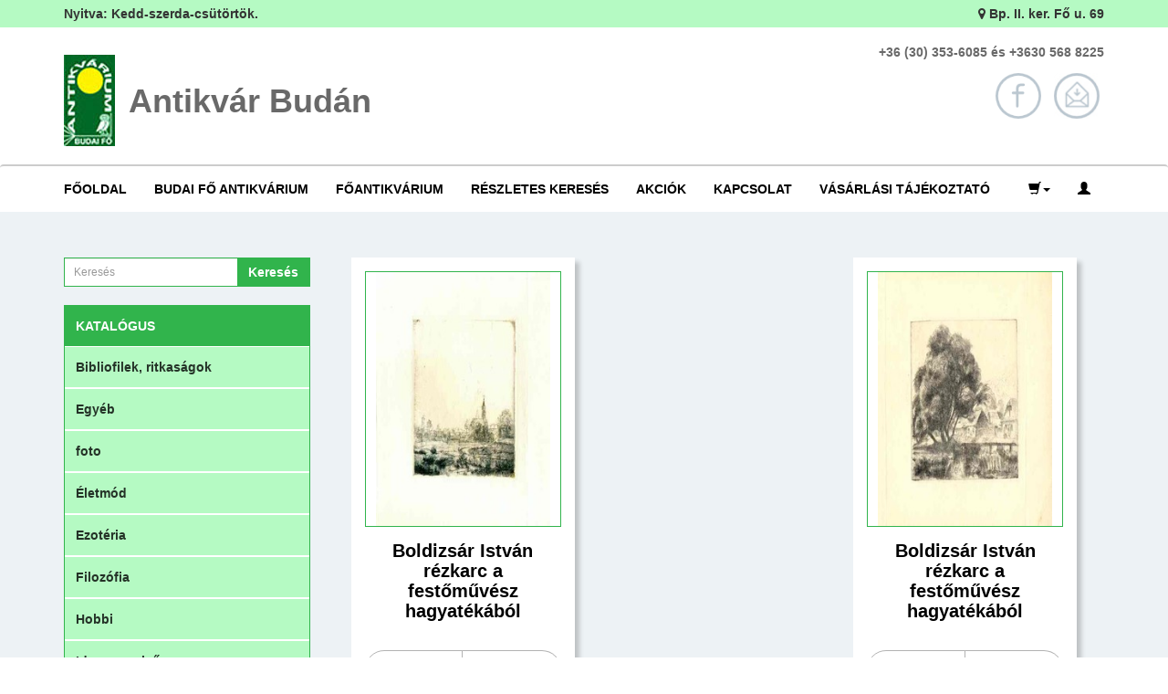

--- FILE ---
content_type: text/html; charset=UTF-8
request_url: https://antikvarbudan.hu/categories/metszetek
body_size: 25971
content:
<!DOCTYPE html>
<html>
    <!-- Basic Page Head -->
    <meta http-equiv="Content-Type" content="text/html; charset=utf-8">
    <meta name="description" content="Antikv&amp;aacute;r Bud&amp;aacute;n  ">
    <meta name="author" content="Tomket - webspecial.hu">
    <meta name="keywords" content="könyvesbolt, bibliofilia, régi könyvek, képeslapok, fotók, térképek, újságok, történelmi Magyarország">


    <meta property="og:title" content="Kategóriák -   Antikv&aacute;r Bud&aacute;n  ">
    <meta property="og:image" content="https://antikvarbudan.hu/img/bg.jpg">
    <meta property="og:description" content="Antikv&amp;aacute;r Bud&amp;aacute;n  ">

    <!-- Mobile Meta -->
    <meta name="viewport" content="width=device-width, initial-scale=1.0, minimum-scale=1.0, maximum-scale=1.0, user-scalable=no">

    <link href="https://antikvarbudan.hu/css/bootstrap.min.css" rel="stylesheet"><link href="https://antikvarbudan.hu/css/font-awesome.css" rel="stylesheet"><link href="https://antikvarbudan.hu/css/style.css" rel="stylesheet"><link href="https://antikvarbudan.hu/css/responsive.css" rel="stylesheet">

    <title>Kategóriák -   Antikv&aacute;r Bud&aacute;n  </title>
</head>

<body>

        <section id="top-header">
        <div class="container">
            <div class="col-sm-8">Nyitva: Kedd-szerda-cs&uuml;t&ouml;rt&ouml;k.</div>
            <div class="col-sm-4 text-right hidden-sm hidden-xs"><i class="fa fa-map-marker" aria-hidden="true"></i> Bp. II. ker. Fő u. 69</div>
        </div>
    </section>
    <section id="header">
        <div class="container">
            <div class="brand col-sm-6">
                <img src="/img/logo.jpg" class="logo">
                <div class="name">
                    <h1 class="title">Antikv&aacute;r Bud&aacute;n  </h1><br>
                    <h2 class="sub-title"></h2>
                </div>
            </div>
            <div class="contact col-sm-6 text-right hidden-sm hidden-xs">
                <div class="phone">+36 (30) 353-6085 &eacute;s +3630 568 8225<br></div>
                <div class="icon">
                    <a href="https://www.facebook.com/Budai-F%C5%91-Antikv%C3%A1rium-691985704173059/  " target="_blank"><img src="/img/facebook.png" alt="Facebook"></a>
                    <a href="mailto:budaifo@gmail.com"><img src="/img/mail.jpg" alt="Email"></a>
                </div>
            </div>
        </div>
    </section>
    <nav id="menu" class="navbar navbar-default">
        <div class="container">
            <!-- Brand and toggle get grouped for better mobile display -->
            <div class="navbar-header">
                <button type="button" class="navbar-toggle collapsed" data-toggle="collapse" data-target="#collapse-menu" aria-expanded="false">
                    <span class="sr-only">Toggle navigation</span>
                    <span class="icon-bar"></span>
                    <span class="icon-bar"></span>
                    <span class="icon-bar"></span>
                </button>
            </div>

            <!-- Collect the nav links, forms, and other content for toggling -->
            <div class="collapse navbar-collapse" id="collapse-menu">
                <ul class="nav navbar-nav">
                                            <li role="presentation" ><a href="/">Főoldal</a></li>
                                            <li role="presentation" ><a href="https://www.budaifoantikvarium.hu/hu">Budai Fő Antikv&aacute;rium</a></li>
                                            <li role="presentation" ><a href="https://www.antikvarkonyvekbudan.hu/hu">Főantikv&aacute;rium</a></li>
                                            <li role="presentation" ><a href="/main/search_start">R&eacute;szletes keres&eacute;s</a></li>
                                            <li role="presentation" ><a href="/akciok">Akci&oacute;k</a></li>
                                            <li role="presentation" ><a href="/kapcsolat">Kapcsolat</a></li>
                                            <li role="presentation" ><a href="Vasarlasi-tajekoztato">V&aacute;s&aacute;rl&aacute;si t&aacute;j&eacute;koztat&oacute;</a></li>
                                        <!--                    <li role="presentation" class="active"><a href="/">Főoldal</a></li>
                                        <li role="presentation"><a href="https://antikvarbudan.hu/main/search_start">Böngésző</a></li>
                                                            <li role="presentation"><a href="#">Újdonságok</a></li>
                                        <li role="presentation"><a href="https://antikvarbudan.hu/akciok">Akciók</a></li>
                                                            <li role="presentation"><a href="#">Könyvjelzőim</a></li>
                                        <li role="presentation"><a href="https://antikvarbudan.hu/kapcsolat">Kapcsolat</a></li>
                                        <li role="presentation"><a href="#">Társoldalunk</a></li>-->
                </ul>
                <ul class="nav navbar-nav navbar-right">
<!--                    <li class="language"><a href="#"><img src="/img/flag/hu.png"></a></li>-->
                    <li class="dropdown hidden-sm hidden-xs">
                        <a href="#" class="dropdown-toggle" data-toggle="dropdown" role="button" aria-haspopup="true" aria-expanded="false"> <span class="glyphicon glyphicon-shopping-cart" aria-hidden="true"></span><span class="caret"></span></a>
                        <ul class="dropdown-menu cart-menu">
                            <li class="head"><b>Kosár</b><span class="cart-price-container hidden">Összesen: <span class="cart-price">0</span> Ft</span></li>
                            <li class="empty-cart">A kosár üres</li>                            <li class="cart-end hidden"><a class="btn btn-success" href="https://antikvarbudan.hu/Checkout">Rendelés befelyezése</a></li>
                        </ul>
                    </li>
                    <li class="hidden-md hidden-lg">
                        <a href="https://antikvarbudan.hu/Checkout"> <span class="glyphicon glyphicon-shopping-cart" aria-hidden="true"></span> Kosár megtekintése</a>
                    </li>
                                            <li><a href="https://antikvarbudan.hu/Belepes"  title="Belépés / Regisztráció"> <span class="glyphicon glyphicon-user" aria-hidden="true"></span><span class="hidden-md hidden-lg"> Belépés / Regisztráció</span></a> </li>
                                    </ul>
            </div><!-- /.navbar-collapse -->
        </div><!-- /.container-fluid -->
        <a href="https://antikvarbudan.hu/Checkout" id="cart-countdown-container" class="hidden" title="Kosár élettartalma"><span class="glyphicon glyphicon-shopping-cart" aria-hidden="true"></span> <span  id="cart-countdown">00:00</span></a>
    </nav>
        <section id="main" class="content ">
                <div class="container">
                            <div class="col-md-3 col-sm-12 left-content">
                                            <div class="input-group toogled-search main-search" style="">
                            <input class="form-control input-sm search-input" placeholder="Keresés" type="text" >
                            <div class="input-group-addon btn btn-primary search-input-btn btn-xs">Keresés</div>
                        </div><br>
                                        <div class="left-title hidden-md hidden-lg show-categor">
                        Kateógriák <span class="caret"></span>
                    </div>
                    <div class="categors-list mobile-hide">
                        <div class="left-menu">
            <ul>
                <li class="left-title">Katalógus</li><li><a href="https://antikvarbudan.hu/categories/Bibliofilek-ritkasagok">Bibliofilek, ritkas&aacute;gok</a><ul class="sub-categor"><li><a href="https://antikvarbudan.hu/categories/antik-konyv">Antik-k&ouml;nyv</a></li><li><a href="https://antikvarbudan.hu/categories/dedikalt">Dedik&aacute;lt</a></li><li><a href="https://antikvarbudan.hu/categories/Diszkiadas">D&iacute;szkiad&aacute;s</a></li><li><a href="https://antikvarbudan.hu/categories/elso-kiadasok">Első kiad&aacute;sok</a></li><li><a href="https://antikvarbudan.hu/categories/illusztralt">Illusztr&aacute;lt</a></li><li><a href="https://antikvarbudan.hu/categories/kis-peldanyszamu">Kis p&eacute;ld&aacute;nysz&aacute;m&uacute;</a></li><li><a href="https://antikvarbudan.hu/categories/szamozott">Sz&aacute;mozott</a></li></ul></li><li><a href="https://antikvarbudan.hu/categories/egyeb">Egy&eacute;b</a><ul class="sub-categor"><li><a href="https://antikvarbudan.hu/categories/kezirat">k&eacute;zirat</a></li><li><a href="https://antikvarbudan.hu/categories/metszetek">metszetek</a></li><li><a href="https://antikvarbudan.hu/categories/nyomtatvanyok">nyomtatv&aacute;nyok</a></li><li><a href="https://antikvarbudan.hu/categories/terkep">t&eacute;rk&eacute;p</a></li><li><a href="https://antikvarbudan.hu/categories/toredekek">T&ouml;red&eacute;kek</a></li></ul></li><li><a href="https://antikvarbudan.hu/categories/foto">foto</a></li><li><a href="https://antikvarbudan.hu/categories/eletmod">&Eacute;letm&oacute;d</a></li><li><a href="https://antikvarbudan.hu/categories/ezoteria">Ezot&eacute;ria</a></li><li><a href="https://antikvarbudan.hu/categories/filozofia">Filoz&oacute;fia</a></li><li><a href="https://antikvarbudan.hu/categories/hobbi">Hobbi</a><ul class="sub-categor"><li><a href="https://antikvarbudan.hu/categories/allattartas">&aacute;llattart&aacute;s</a></li><li><a href="https://antikvarbudan.hu/categories/belyeggyujtes">B&eacute;lyeggyűjt&eacute;s</a></li><li><a href="https://antikvarbudan.hu/categories/horgaszat">Horg&aacute;szat</a></li><li><a href="https://antikvarbudan.hu/categories/kartya">K&aacute;rtya</a></li><li><a href="https://antikvarbudan.hu/categories/kerteszet">Kert&eacute;szet</a></li><li><a href="https://antikvarbudan.hu/categories/kezimunka">K&eacute;zimunka</a></li><li><a href="https://antikvarbudan.hu/categories/vadasz">Vad&aacute;sz</a></li></ul></li><li><a href="https://antikvarbudan.hu/categories/idegennyelvu">Idegennyelvű</a><ul class="sub-categor"><li><a href="https://antikvarbudan.hu/categories/angol-nyelvu">Angol nyelvű</a></li><li><a href="https://antikvarbudan.hu/categories/francia-nyelvu">Francia nyelvű</a></li><li><a href="https://antikvarbudan.hu/categories/latin-nyelvu">Latin nyelvű</a></li><li><a href="https://antikvarbudan.hu/categories/nemet-nyelvu">N&eacute;met nyelvű</a></li><li><a href="https://antikvarbudan.hu/categories/olasz-nyelvu">Olasz nyelvű</a></li><li><a href="https://antikvarbudan.hu/categories/orosz-nyelvu">Orosz nyelvű</a></li><li><a href="https://antikvarbudan.hu/categories/roman-nyelvu">Rom&aacute;n nyelvű</a></li></ul></li><li><a href="https://antikvarbudan.hu/categories/irodalom">Irodalom</a><ul class="sub-categor"><li><a href="https://antikvarbudan.hu/categories/emlekirat-eletrajz">Eml&eacute;kirat /&eacute;letrajz</a></li><li><a href="https://antikvarbudan.hu/categories/essze">Essz&eacute;</a></li><li><a href="https://antikvarbudan.hu/categories/ifjusagi">Ifj&uacute;s&aacute;gi</a></li><li><a href="https://antikvarbudan.hu/categories/irodalomtortenet-elmelet">Irodalomt&ouml;rt&eacute;net / elm&eacute;let</a></li><li><a href="https://antikvarbudan.hu/categories/klasszika-filologia">Klasszika filol&oacute;gia</a></li><li><a href="https://antikvarbudan.hu/categories/magyar-irodalom">magyar irodalom</a></li><li><a href="https://antikvarbudan.hu/categories/regi-magyar-irodalom">R&eacute;gi magyar irodalom</a></li><li><a href="https://antikvarbudan.hu/categories/szorakoztato-irodalom">Sz&oacute;rakoztat&oacute; irodalom</a><ul class="sub-categor"><li><a href="https://antikvarbudan.hu/categories/humor">Humor</a></li><li><a href="https://antikvarbudan.hu/categories/krimi">Krimi</a></li><li><a href="https://antikvarbudan.hu/categories/ponyva">Ponyva</a></li><li><a href="https://antikvarbudan.hu/categories/romantikus">Romantikus</a></li><li><a href="https://antikvarbudan.hu/categories/sci-fi">sci-fi</a></li></ul></li><li><a href="https://antikvarbudan.hu/categories/tortenelmi-regeny">T&ouml;rt&eacute;nelmi reg&eacute;ny</a></li><li><a href="https://antikvarbudan.hu/categories/vilagirodalom">vil&aacute;girodalom</a></li></ul></li><li><a href="https://antikvarbudan.hu/categories/jog">Jog</a></li><li><a href="https://antikvarbudan.hu/categories/kepeslap">K&eacute;peslap</a><ul class="sub-categor"><li><a href="https://antikvarbudan.hu/categories/grafikus">Grafikus</a></li><li><a href="https://antikvarbudan.hu/categories/irredenta">Irredenta</a></li><li><a href="https://antikvarbudan.hu/categories/kulfoldi">K&uuml;lf&ouml;ldi</a></li><li><a href="https://antikvarbudan.hu/categories/magyarorszag-1920-elott">Magyarorsz&aacute;g 1920 előtt</a></li><li><a href="https://antikvarbudan.hu/categories/udvozlolap">&uuml;dv&ouml;zlőlap</a></li></ul></li><li><a href="https://antikvarbudan.hu/categories/Kozgazdasagtan">K&ouml;zgazdas&aacute;gtan</a><ul class="sub-categor"><li><a href="https://antikvarbudan.hu/categories/gazdasag">Gazdas&aacute;g</a><ul class="sub-categor"><li><a href="https://antikvarbudan.hu/categories/ipar">Ipar</a></li><li><a href="https://antikvarbudan.hu/categories/kereskedelem">Kereskedelem</a></li><li><a href="https://antikvarbudan.hu/categories/menedzser">Menedzser</a></li><li><a href="https://antikvarbudan.hu/categories/mezogazdasag">Mezőgazdas&aacute;g</a></li></ul></li></ul></li><li><a href="https://antikvarbudan.hu/categories/lexikon-kezikonyv">Lexikon-k&eacute;zik&ouml;nyv</a><ul class="sub-categor"><li><a href="https://antikvarbudan.hu/categories/helysegnevtar">Helys&eacute;gn&eacute;vt&aacute;r</a></li><li><a href="https://antikvarbudan.hu/categories/katalogus">Katal&oacute;gus</a></li><li><a href="https://antikvarbudan.hu/categories/konyveszet">K&ouml;nyv&eacute;szet</a></li><li><a href="https://antikvarbudan.hu/categories/szotar">Sz&oacute;t&aacute;r</a></li></ul></li><li><a href="https://antikvarbudan.hu/categories/Muszaki">Műszaki</a><ul class="sub-categor"><li><a href="https://antikvarbudan.hu/categories/mestersegek">Mesters&eacute;gek</a></li></ul></li><li><a href="https://antikvarbudan.hu/categories/Muvelodestortenet">Művelőd&eacute;st&ouml;rt&eacute;net</a><ul class="sub-categor"><li><a href="https://antikvarbudan.hu/categories/kelet">Kelet</a></li></ul></li><li><a href="https://antikvarbudan.hu/categories/muveszetek">Műv&eacute;szetek</a><ul class="sub-categor"><li><a href="https://antikvarbudan.hu/categories/epiteszet">&eacute;p&iacute;t&eacute;szet</a></li><li><a href="https://antikvarbudan.hu/categories/festeszet">Fest&eacute;szet</a></li><li><a href="https://antikvarbudan.hu/categories/filmmuveszet">Filmműv&eacute;szet</a></li><li><a href="https://antikvarbudan.hu/categories/fotos-konyv">Fot&oacute;s k&ouml;nyv</a></li><li><a href="https://antikvarbudan.hu/categories/iparmuveszet">Iparműv&eacute;szet</a></li><li><a href="https://antikvarbudan.hu/categories/muveszettortenet-altalanos">Műv&eacute;szett&ouml;rt&eacute;net &aacute;ltal&aacute;nos</a></li><li><a href="https://antikvarbudan.hu/categories/reklam">rekl&aacute;m</a></li><li><a href="https://antikvarbudan.hu/categories/szinhaz">Sz&iacute;nh&aacute;z</a></li></ul></li><li><a href="https://antikvarbudan.hu/categories/Neprajz">N&eacute;prajz</a><ul class="sub-categor"><li><a href="https://antikvarbudan.hu/categories/kulturantropologia">Kult&uacute;rantropol&oacute;gia</a></li></ul></li><li><a href="https://antikvarbudan.hu/categories/Nyelveszet">Nyelv&eacute;szet</a><ul class="sub-categor"><li><a href="https://antikvarbudan.hu/categories/nyelvkonyvek">Nyelvk&ouml;nyvek</a></li></ul></li><li><a href="https://antikvarbudan.hu/categories/pedagogia-oktatas-tankonyv">Pedag&oacute;gia / oktat&aacute;s/ tank&ouml;nyv</a></li><li><a href="https://antikvarbudan.hu/categories/Politika">Politika</a></li><li><a href="https://antikvarbudan.hu/categories/Pszichologia">Pszichol&oacute;gia</a></li><li><a href="https://antikvarbudan.hu/categories/sajto">Sajt&oacute;</a><ul class="sub-categor"><li><a href="https://antikvarbudan.hu/categories/folyoirat">Foly&oacute;irat</a></li><li><a href="https://antikvarbudan.hu/categories/naptar-kalendarium">Napt&aacute;r / kalend&aacute;rium</a></li><li><a href="https://antikvarbudan.hu/categories/publicisztika">publicisztika</a></li></ul></li><li><a href="https://antikvarbudan.hu/categories/Sport">Sport</a></li><li><a href="https://antikvarbudan.hu/categories/szakacs">Szak&aacute;cs</a><ul class="sub-categor"><li><a href="https://antikvarbudan.hu/categories/boraszat">Bor&aacute;szat</a></li><li><a href="https://antikvarbudan.hu/categories/gasztronomia">Gasztron&oacute;mia</a></li></ul></li><li><a href="https://antikvarbudan.hu/categories/Tarsadalomtudomany">T&aacute;rsadalomtudom&aacute;ny</a><ul class="sub-categor"><li><a href="https://antikvarbudan.hu/categories/szociologiaszociografia">Szociol&oacute;gia/szociogr&aacute;fia</a></li></ul></li><li><a href="https://antikvarbudan.hu/categories/termeszettudomany">Term&eacute;szettudom&aacute;ny</a><ul class="sub-categor"><li><a href="https://antikvarbudan.hu/categories/allattan">&aacute;llattan</a></li><li><a href="https://antikvarbudan.hu/categories/biologia">Biol&oacute;gia</a></li><li><a href="https://antikvarbudan.hu/categories/csillagaszat">Csillag&aacute;szat</a></li><li><a href="https://antikvarbudan.hu/categories/fizika">Fizika</a></li><li><a href="https://antikvarbudan.hu/categories/foldrajz">F&ouml;ldrajz</a><ul class="sub-categor"><li><a href="https://antikvarbudan.hu/categories/barlangaszat">Barlang&aacute;szat</a></li><li><a href="https://antikvarbudan.hu/categories/tatra">T&aacute;tra</a></li></ul></li><li><a href="https://antikvarbudan.hu/categories/kemia">K&eacute;mia</a></li><li><a href="https://antikvarbudan.hu/categories/matematika">Matematika</a></li><li><a href="https://antikvarbudan.hu/categories/novenytan">N&ouml;v&eacute;nytan</a></li><li><a href="https://antikvarbudan.hu/categories/novenytermesztes">N&ouml;v&eacute;nytermeszt&eacute;s</a></li><li><a href="https://antikvarbudan.hu/categories/orvosi">Orvosi</a><ul class="sub-categor"><li><a href="https://antikvarbudan.hu/categories/termeszetgyogyaszat">Term&eacute;szetgy&oacute;gy&aacute;szat</a></li></ul></li><li><a href="https://antikvarbudan.hu/categories/statisztika">Statisztika</a></li></ul></li><li><a href="https://antikvarbudan.hu/categories/tortelelem">T&ouml;rtelelem</a><ul class="sub-categor"><li><a href="https://antikvarbudan.hu/categories/emigracio">Emigr&aacute;ci&oacute;</a></li><li><a href="https://antikvarbudan.hu/categories/emlekirat">eml&eacute;kirat</a></li><li><a href="https://antikvarbudan.hu/categories/erdely">Erd&eacute;ly</a></li><li><a href="https://antikvarbudan.hu/categories/felvideki">Felvid&eacute;ki</a></li><li><a href="https://antikvarbudan.hu/categories/geneologia">Geneol&oacute;gia</a></li><li><a href="https://antikvarbudan.hu/categories/helytortenet">Helyt&ouml;rt&eacute;net</a></li><li><a href="https://antikvarbudan.hu/categories/katonai">Katonai</a></li><li><a href="https://antikvarbudan.hu/categories/kisebbsegi-kerdes">Kisebbs&eacute;gi k&eacute;rd&eacute;s</a></li><li><a href="https://antikvarbudan.hu/categories/magyar-tortenelem">magyar t&ouml;rt&eacute;nelem</a></li><li><a href="https://antikvarbudan.hu/categories/regeszet">R&eacute;g&eacute;szet</a></li></ul></li><li><a href="https://antikvarbudan.hu/categories/Turisztika-utleiras">Turisztika /&uacute;tle&iacute;r&aacute;s</a></li><li><a href="https://antikvarbudan.hu/categories/Vallas-teologia">Vall&aacute;s / teologia</a><ul class="sub-categor"><li><a href="https://antikvarbudan.hu/categories/judaika-zsidosag">Judaika /zsid&oacute;s&aacute;g</a></li><li><a href="https://antikvarbudan.hu/categories/mitologia">Mitol&oacute;gia</a></li></ul></li><li><a href="https://antikvarbudan.hu/categories/zene">Zene</a><ul class="sub-categor"><li><a href="https://antikvarbudan.hu/categories/kotta">Kotta</a></li></ul></li></ul>   
        </div>                    </div>
                </div>
                <div class="col-sm-12 col-md-9">
                                    <div class="main-books book-container ">
                                                            <article class="col-xs-12 col-sm-4 book-element">
                                                                                            <div class="book-data">
                                                        <a href="https://antikvarbudan.hu/main/book_details/1464">
                                                            <div class="book-img-content"><img src="/img/book/thumbnail/metsz_boldizsar4.jpg" alt="Boldizs&aacute;r Istv&aacute;n r&eacute;zkarc a festőműv&eacute;sz hagyat&eacute;k&aacute;b&oacute;l" class="book-img"></div>
                                                                                                                        <h1 class="book-title">Boldizsár István rézkarc a festőművész hagyatékából</h1>
                                                                                                                    </a>
                                                        <div class="button-content row">
                                                            <a class="col-xs-6 book-details" href="https://antikvarbudan.hu/main/book_details/1464">2 400 Ft</a>
                                                                                                                        <div class="col-xs-6 book-cart empty">Elkelt</div>
                                                                                                                    </div>
                                                    </div>
                                                    </article>
                                                                                        <article class="col-xs-12 col-sm-4 book-element">
                                                                                            <div class="book-data">
                                                        <a href="https://antikvarbudan.hu/main/book_details/1463">
                                                            <div class="book-img-content"><img src="/img/book/thumbnail/metsz_boldizsar.jpg" alt="Boldizs&aacute;r Istv&aacute;n r&eacute;zkarc a festőműv&eacute;sz hagyat&eacute;k&aacute;b&oacute;l" class="book-img"></div>
                                                                                                                        <h1 class="book-title">Boldizsár István rézkarc a festőművész hagyatékából</h1>
                                                                                                                    </a>
                                                        <div class="button-content row">
                                                            <a class="col-xs-6 book-details" href="https://antikvarbudan.hu/main/book_details/1463">2 400 Ft</a>
                                                                                                                        <div class="col-xs-6 book-cart empty">Elkelt</div>
                                                                                                                    </div>
                                                    </div>
                                                    </article>
                                                                                            <div class="loader " style="display: none" >Loading&#8230;</div>
                                             </div>   
                                                      </div>
</div>
</section>
<div class="clearfix"></div>
<section id="footer">
    <div class="container text-center">
        Created by Webspecial
    </div>
</section>
</div>
<script src="https://antikvarbudan.hu/js/jquery.min.js" type="text/javascript"></script><script src="https://antikvarbudan.hu/js/bootstrap.min.js" type="text/javascript"></script><script src="https://antikvarbudan.hu/js/scripts.js" type="text/javascript"></script><script src="https://antikvarbudan.hu/js/product.js" type="text/javascript"></script><script src="https://antikvarbudan.hu/js/template/product.js" type="text/javascript"></script><script src="https://antikvarbudan.hu/plugin/infinite-scroll/infinite-scroll.pkgd.min.js" type="text/javascript"></script><div class="modal fade show-cart-message" tabindex="-1" role="dialog" aria-labelledby="showMessageLabel">
    <div class="modal-dialog modal-lg">
        <div class="modal-content">
            <button type="button" class="close" data-dismiss="modal">&times;</button>
            <div class="modal-body success">
                 <div class="container">
                     <h2>Termék a kosárhoz adva</h2><br>
                     <h4>Már csak egy lépésre van a sikeres a rendeléstől</h4>
                     <div>
                         <p><a href="https://antikvarbudan.hu/Checkout" class="btn btn-default">Kosár megtekintés és a vásárlás befelyezése</a>
                         vagy
                         <span  data-dismiss="modal" class="btn btn-warning">Termékek böngészénének folytatása</span></p>
                     </div>
                </div>
            </div>
        </div>
    </div>
</div>
<div class="modal fade remove-cart-message" tabindex="-1" role="dialog" aria-labelledby="showMessageLabel">
    <div class="modal-dialog modal-lg">
        <div class="modal-content">
            <button type="button" class="close" data-dismiss="modal">&times;</button>
            <div class="modal-body success">
                 <div class="container">
                     <h4>Termék eltávolítva a kosárból</h4>
                </div>
            </div>
        </div>
    </div>
</div>
</body>
</html>


--- FILE ---
content_type: text/css
request_url: https://antikvarbudan.hu/css/style.css
body_size: 18543
content:
body, html, .main {
    padding: 0px;
    box-sizing: border-box;
}
#top-header .col-sm-8, .brand {
    padding-left: 0px;
}
#top-header .col-sm-4, .contact {
    padding-right: 0px;
}
#top-header, #footer {
    padding: 5px 0px;
/*    background-color: #31B44C;*/
    background-color: #B5FAC3;
    font-weight: bold;
}
#header {
    padding-top: 15px;
}
.brand {
    padding-top: 15px;
}
.brand .logo {
    float: left;
}
.brand .name {
    display: table-cell;
    vertical-align: bottom;
    height: 100px;
}
.brand h1, .brand h2 {
    display: inline;
    font-weight: bold;
    color: #696969;
    padding-left: 15px;
    line-height: 1.2em;
    margin: 0px;
}
#header .contact {
    font-weight: bold;
    color: #696969;
    line-height:1.8em;
}
#header .contact .icon img {
    height: 50px;
    margin: 5px;
    margin-top: 10px;
}
.sub-title {
    font-size: 24px;
}
#menu {
    margin: 0px;
    margin-top: 20px;
    padding: 0px 5px;
    border: none;
    border-top: 2px solid rgba(0,0,0,0.2);
    font-weight: bold;
    text-transform: uppercase;
    padding: 5px;
    background: none;
}
#menu .navbar-right {
    font-weight: normal;
}
#menu a {
    color: black;
}
#menu a:hover {
    background-color: transparent;
    color: #42BD5E;
}
#menu .navbar-nav > li > a {
    padding: 10px 15px;
}
#menu .container, #menu #collapse-menu {
    padding-left: 0px;
}
.container > .navbar-header, .container-fluid > .navbar-header, .container > .navbar-collapse, .container-fluid > .navbar-collapse {
    margin-left: 0px;
}
#menu .navbar-nav > .active > a, #menu .navbar-nav > .active > a:hover, #menu .navbar-nav > .active > a:focus, #menu .navbar-nav > .active > a:visited {
    background-color: transparent;
    color: #42BD5E;
}
#slider {
    background: url("/img/slider.jpg");
    background-size:cover;
    background-position: center;
    background-repeat: no-repeat;
}
#slider .carousel {
    padding-top: 50px;
    padding-bottom: 50px;
    min-height: 400px;
}
.slider-img img {
    height: 300px;
    box-shadow: 5px 5px 5px 0px rgba(0,0,0,0.4);
}
.slider-data h3 {
    margin-top: 0px;
    margin-bottom: 10px;
}
#main {
    min-height: calc(100vh - 263px);
}
.book-price {
    margin-top: 35px;
}
.book-button {
    margin-top: 20px;
    padding: 10px 45px;
}
.carousel-inner a:link, .carousel-inner a, .carousel-inner a:visited, .carousel-inner a:hover {
    color: rgb(51, 51, 51);
    font-weight: normal;
    text-decoration: none;
}
.carousel-inner a.book-button:link, .carousel-inner a.book-button, .carousel-inner a.book-button:visited {
    color: white;
}
.content {
    padding-top: 50px;
    background-color: #EDF2F5;
}
.left-content {
    padding-left: 0px;
}
.left-menu ul {
    list-style-type: none;
    padding: 0px;
    margin: 0px;
    border: 1px solid #31B44C;
    background-color: #31B44C;
    margin-bottom: 40px;
}
.left-menu ul li {
    position: relative;
    background-color: #B5FAC3;
}
.left-menu ul li a {
    display: block;
    padding: 12px 12px;
    border-top: 1px solid white;
    border-bottom: 1px solid white  ;
    color: rgba(0,0,0,0.8);
    font-weight: bold;
}
.left-menu ul li a:hover {
    color: white;
    text-decoration: none;
    background-color: #31B44C;
}
.left-menu ul li.left-title, div.left-title {
    padding: 12px 12px;
    font-weight: bold;
    background-color: #31B44C;
    color: white;
    text-transform: uppercase;
}

.left-menu .sub-categor {
    display: none;
    position: absolute;
    left: calc(100%);
    z-index: 100;
    top: -1px;

}
.left-menu ul li:hover > .sub-categor {
    display: block;
}
.left-menu li ul li {
    white-space: nowrap;
}
.show-categor {
    cursor: pointer;
}
.book-promotion h3 {
    padding: 0px;
    margin: 0px;
    margin-bottom: 30px;
    text-align: left;
    margin-left: 25px;
    font-weight: normal;
}
.book-promotion {
    padding-top: 20px;
    background-color: rgba(74, 183, 133, 0.1);
    margin-bottom: 20px;
    border-radius: 2px;
    box-shadow: 5px 5px 5px 0px rgba(0,0,0,0.2);
}
.main-books {
    display: flex;
    justify-content: space-between;
    flex-wrap: wrap;
}
.main-books article {
    display: flex;
    margin-bottom: 30px;
}
.main-books article .book-data {
    position: relative;
    text-align: center;
    background-color: white;
    box-shadow: 5px 5px 5px 0px rgba(0,0,0,0.2);
    padding: 15px;
    padding-bottom: 70px;
    width: 100%;
}
.main-books .book-img-content {
    height: 280px;
    overflow: hidden;
    margin-bottom: 15px;
    border: 1px solid #31B44C;
}
.main-books .book-img {
    max-width: 100%;
    max-height: 100%;
}
.main-books h1 {
    font-size: 16px;
    margin: 5px;
}
.main-books .book-author {
    font-weight: bold;
}
.button-content {
    position: absolute;
    bottom: 15px;
    left: 15px;
    padding-left: 15px;
    padding-right: 15px;
    width: 100%;
}
.book-data a {
    color: black;
    text-decoration: none;
}
.book-data a.categories {
    color: white;
}
.button-content a, .button-content div {
    color: black;
    text-transform: uppercase;
    font-size: 12px;
    text-decoration: none;
    cursor: pointer;
}
.book-details, .book-cart {
    text-align: center;
    padding: 12px 5px;
    border: 1px solid rgba(0,0,0,0.3);
}
.book-details {
    border-bottom-left-radius: 30px;
    border-top-left-radius: 30px;
}
.book-plus-title {
    margin-top: 0px;
    padding-top: 0px;
}
.book-cart {
    border-left: 0px;
    border-bottom-right-radius: 30px;
    border-top-right-radius: 30px;
}
.book-cart-full {
    clear: both;
    border-radius: 30px;
    border: 1px solid rgba(0,0,0,0.3);
    cursor: pointer;
}
.book-cart-full:hover {
    background-color: rgba(255,255,255,0.5);
}
.img-book-button {
    height: 14px;
    display: inline;
    margin-right: 5px;
}
.button-content a:hover,.button-content div:hover {
    background-color: #B5FAC3;
}
.pagination-nav {
    width: 100%;
    text-align: center;
}
.pagination {
    margin-top: 20px;
}
.pagination > li > a, .pagination > li > span {
    font-size: 18px;
    color: rgba(0,0,0,0.7);
}

.book-img-thumb {
    width: 100%;
    border-bottom-left-radius: 0px;
    border-bottom-right-radius: 0px;
}
.thumbnails {
    width: 100%;
    border-top-left-radius: 0px;
    border-top-right-radius: 0px;
    overflow: hidden;
    margin: 0;
    padding: 5px 0;
    text-align: left;
    display: flex;
    align-items: center;
    justify-content: flex-start;
}
.thumbnails .selected {
    border: 1px solid black;
    opacity: 0.5;
}
.thumbnails li {
    display: inline-block;
    width: 60px;
    margin: 0 5px;
}

.thumbnails img {
    display: block;
    min-width: 100%;
    max-width: 100%;
}
.easyzoom {
    height: 100%;
}
.easyzoom-content {
    width: 100%;
    height: 300px;

    display: flex;
    align-items: center;
    justify-content: center;
}
.easyzoom a img {
    max-height: 100%;
    max-width: 100%
}
.easyzoom-flyout {
    border: 3px solid rgba(0,0,0,0.4);
    border-radius: 5px;
    box-shadow: 5px 5px 5px 0px rgba(0,0,0,0.4);
}
.book-data h1 {
    font-size: 20px;
    font-weight: bold;
    margin-top: 10px;
    margin-bottom: 20px;
}
.book-data h2 {
    font-size: 16px;
    margin-top: 0px;
    margin-bottom: 20px;
}
.carousel-book {
    padding: 15px;
}
.carousel-book .book-img-content {
    text-align: center;
}
.carousel-book img.book-img {
    height: 150px;
    width: auto;
    display: inline;
}
.series-book {
    background-color: white;
    margin-bottom: 25px;
    padding: 10px 0 0;
}
.more-book-main-title {
    font-weight: bold;
    margin-top: 40px;
    margin-bottom: 10px;
}
.series-book h4 {
    font-size: 14px;
    font-weight: bold;
}
.more-categor-name {
    padding-left: 15px;
    padding-right: 15px;
    border-bottom: 1px solid rgba(0,0,0,0.3);
    padding-bottom: 5px;
}
.series-book .book-data {
    font-size: 12px;
    font-weight: bold;
}
.series-book .book-data .book-title {
    font-weight: normal;
    margin-top: 5px;
}
.more-categor-name .label a {
    color: white;
}
.navbar-right .language img {
    width: 20px;
}
#page-container {
    background-color: white;
    min-height: calc(100vh - 262px);
}
.page-title {
    background-color: #31B44C;
    padding-top: 30px;
    padding-bottom: 30px;
    margin-bottom: 20px;
}
.page-title h1 {
    font-weight: bold;
    margin: 0 auto;
    padding: 0px;
    font-size: 24px;
    color: white;
}
.boxed {

}
.page-simple {
    padding: 15px 0px;
}
.page-simple h1 {
    padding: 0px 20px;
    margin: 0px;
}
/*MODAL*/
/*MODAL*/
.modal  {
    /*   display: block;*/
    padding-right: 0px;
    background-color: rgba(4, 4, 4, 0.8);
}

.modal-dialog:not(.dialog-address) {
    top: 20%;
    width: 100%;
    position: absolute;
}
.modal-content {
    border-radius: 0px;
    border: none;
    top: 40%;
}
.modal-body {
    background-color: #5cb85c;
    color: white;
}
.modal-body.danger {
    background-color: #d9534f;
    color: white;
}
.modal-address .modal-body {
    background-color: transparent;
    color: black;
}
/*MODAL END*/

.float-right {
    display: inline-block;
    float: right;
}
.float-left {
    display: inline-block;
    float: right;
}
nav.page_navaigation {
    text-align: center;
}

#footer  {
    font-weight: normal;
}
.owl-nav div.disabled {
    display: none;
}
.owl-nav div {
    position: absolute;
    top: 0px;
    height: 100%;
    width: 100px;
    color: white;
    font-size: 26px;
    font-weight: 200;
    text-align: center;
}
.owl-nav div span {
    top: 50%;
    transform: translateY(-50%);
}
.owl-prev {
    left: 0px;
    background: linear-gradient(to left, rgba(0,0,0,0), rgba(0,0,0,0.3));
}
.owl-next {
    right: 0px;
    background: linear-gradient(to right, rgba(0,0,0,0), rgba(0,0,0,0.3));
}
article.in-cart {
    display: none;
}
.cart-menu {
    padding-top: 0px;
    text-transform: none;
}
.cart-menu li {
    display: block;
    clear: both;
    padding: 5px 15px;
    width: 30vw;
    position: relative;
    min-height: 80px;
    border-bottom: 1px solid rgba(0,0,0,0.2);
}
.cart-menu li:last-child {
    border-bottom: 0px;
}
.cart-menu li:hover {
    background-color: rgba(0,0,0,0.01);
}
.cart-menu li img {
    width: 50px;
    height: 68px;
    display: inline-block;
    float: left;
    margin-right: 5px;
}
.checkout .in-cart {
    position: relative;
}
.cart-menu .remove-cart,
.checkout .remove-cart {
    display: none;
    position: absolute;
    top: 10px;
    right: 10px;
}
.cart-menu li:hover .remove-cart,
.checkout li:hover .remove-cart {
    display: block;
    cursor: pointer;
}
.cart-menu li.head {
    min-height: 0px;
    padding-bottom: 10px;
    padding-top: 10px;
    font-size: 16px;
    background-color: #31B44C;
    color: white;
    border-bottom: 0px;
    text-transform: uppercase;
}
.cart-price-container {
    display: inline-block;
    float: right;
    text-transform: none;
}
.cart-menu .cart-product-price {
    display: block;
    font-weight: bold;
    width: 100%;
    text-align: right;
    padding: 10px 0px;
}
.cart-menu .cart-product-title {
    text-transform: none;
    padding-right: 5px;
}
.cart-menu li.empty-cart {
    min-height: 0px;
    padding-top: 20px;
    padding-bottom: 20px;
}
.cart-menu li.cart-end {
    min-height: 0px;
    padding-top: 10px;
    padding-bottom: 10px;
}
#menu .cart-menu li.cart-end a.btn {
    color: white;
}
#menu .cart-menu li.cart-end a.btn:hover {
    color: black;
}
.title-bar {
    background-color: white;
    padding-top: 0px;
}
.title-bar > h1 {
    background-color: #EDF2F5;
    font-size: 28px;
    background: url("/img/slider.jpg");
    background-position-y: 100px;
    text-shadow: 2px 2px rgba(255,255,255,0.2);
    padding: 30px 0px;
    margin: 0px;
    margin-bottom: 30px;
}
.cart-list {
    list-style: none;
    padding: 0px;
    margin: 0px;
}
.cart-list li {
    padding-top: 10px;
    padding-bottom: 10px;
    border-bottom: 1px solid rgba(0,0,0,0.2);
    clear: both;
}
.cart-list li .img-container {
    height: 100px;
    width: 100px;
    text-align: center;
    margin-right: 20px;
    float: left;
    display: block;
}

.cart-list li .img-container img {
    max-height: 100%;
    max-width: 100%;
    width: auto;

}
.checkout-end .cart-list .img-container {
    max-width: 20%;
}
.cart-list li h4 {
    float: left;
}
.checkout-end .cart-list li h4 {
    max-width: 75%;
}
.cart-list div.label-success {
    display: inline-block;
    margin-top: 10px;
    padding-top: 3px;
}
.checkout .cart-price-container {
    display: block;
    width: 100%;
    text-align: right;
}
.checkout-function {
    text-align: right;
    padding: 10px 0px;
    margin-bottom: 25px;
}
.post-price-container {
    text-align: right;
}
.check-img {
    visibility: hidden;
    position: absolute;
}

.check-img + span:before{
    content: "";
    width: 20px;
    height: 20px;
    display: block;
    margin: 5px 10px;
    margin-left: 0px;
    margin-top: 0px;
    float: left;
    background: url("/img/empty-check.png");
    background-size: 100%;
    cursor:pointer;
    transition: ease all;
}
.check-img:checked + span:before{ /* (RADIO CHECKED) IMAGE STYLES */
    background: url("/img/check.png");
    background-size: 100%;
}
.address-info .checkbox {
    margin-top: 20px;
    padding-left: 0px;
    display: block;
}
.addAddress {
    clear: both;
    margin-top: 10px;
    margin-bottom: 50px;
}
.address-list {
    margin-top: 20px;
}
#cart-countdown-container {
    position: fixed;
    right: 0px;
    top: 185px;
    padding: 10px 15px;
    background-color: rgba(255,255,255,.5);
    border-top-left-radius: 20px;
    border-bottom-left-radius: 20px;
    cursor: pointer;
    transition: all linear;
}
.checkout-end-subbmit {
    clear: both;
    margin-top: 10px;
    margin-bottom: 25px;
}
.main-search {
    border: 1px solid #31B44C;
    background-color: #31B44C;
}
.main-search .input-group-addon {
    background-color: #31B44C;
    color: white;
    border: 0px;
    font-size: 14px;
    font-weight: bold;
}
.main-search  input.form-control {
    border: 0px;
    border-radius: 0px;
}
.price-action {
    text-decoration: line-through;
}
.text-bold {
    font-weight: bold;
}
.line-large {
    line-height: 2.0em;
}
.page-sub-title {
    padding-top: 0px;
    margin-top: 0px;
    margin-bottom: 25px;
}
.more-search {
    padding-right: 10px;
}
.search-filter .checkbox {
    display: inline-block;
    margin-right: 15px;
}
.price-simple:first-letter {
    text-transform: uppercase;
}
.action-perent {
    display: block;
    position: absolute;
    top: 0px;
    right: 0px;
    padding: 10px;
    background-color: rgba(0,0,0,0.6);
    color:white;
    font-weight: bold;
    font-size: 16px;
}
.main-books .item-btn {
    display: none;
}
.main-books .book-element:hover .item-btn {
    display: block;
}

.item-btn {
    display: block;
    position: absolute;
    top: 0px;
    right: 15px;
    z-index: 2000;
}
.item-btn span {
    display: none;
}
.item-btn:hover span {
    display: inline;
}
.btn.btn-success, .label.label-success {
    background-color: #31B44C;
}
/* Absolute Center Spinner */
.loader {
    position: absolute;
    z-index: 999;
    height: 2em;
    width: 2em;
    overflow: show;
    margin: auto;
    top: 0;
    left: 0;
    bottom: 0;
    right: 0;
}

/* Transparent Overlay */
.loader:before {
    content: '';
    display: block;
    position: absolute;
    top: 0;
    left: 0;
    width: 100%;
    height: 100%;
    background-color: rgba(0,0,0,0.3);
}

/* :not(:required) hides these rules from IE9 and below */
.loader:not(:required) {
    /* hide "loading..." text */
    font: 0/0 a;
    color: transparent;
    text-shadow: none;
    background-color: transparent;
    border: 0;
}

.loader:not(:required):after {
    content: '';
    display: block;
    font-size: 10px;
    width: 1em;
    height: 1em;
    margin-top: -0.5em;
    -webkit-animation: spinner 1500ms infinite linear;
    -moz-animation: spinner 1500ms infinite linear;
    -ms-animation: spinner 1500ms infinite linear;
    -o-animation: spinner 1500ms infinite linear;
    animation: spinner 1500ms infinite linear;
    border-radius: 0.5em;
    -webkit-box-shadow: rgba(0, 0, 0, 0.75) 1.5em 0 0 0, rgba(0, 0, 0, 0.75) 1.1em 1.1em 0 0, rgba(0, 0, 0, 0.75) 0 1.5em 0 0, rgba(0, 0, 0, 0.75) -1.1em 1.1em 0 0, rgba(0, 0, 0, 0.5) -1.5em 0 0 0, rgba(0, 0, 0, 0.5) -1.1em -1.1em 0 0, rgba(0, 0, 0, 0.75) 0 -1.5em 0 0, rgba(0, 0, 0, 0.75) 1.1em -1.1em 0 0;
    box-shadow: rgba(0, 0, 0, 0.75) 1.5em 0 0 0, rgba(0, 0, 0, 0.75) 1.1em 1.1em 0 0, rgba(0, 0, 0, 0.75) 0 1.5em 0 0, rgba(0, 0, 0, 0.75) -1.1em 1.1em 0 0, rgba(0, 0, 0, 0.75) -1.5em 0 0 0, rgba(0, 0, 0, 0.75) -1.1em -1.1em 0 0, rgba(0, 0, 0, 0.75) 0 -1.5em 0 0, rgba(0, 0, 0, 0.75) 1.1em -1.1em 0 0;
}


@media only screen and (max-width : 768px) {
    #cart-countdown-container {
        top: 115px;
    }
}
/* Animation */

@-webkit-keyframes spinner {
    0% {
        -webkit-transform: rotate(0deg);
        -moz-transform: rotate(0deg);
        -ms-transform: rotate(0deg);
        -o-transform: rotate(0deg);
        transform: rotate(0deg);
    }
    100% {
        -webkit-transform: rotate(360deg);
        -moz-transform: rotate(360deg);
        -ms-transform: rotate(360deg);
        -o-transform: rotate(360deg);
        transform: rotate(360deg);
    }
}
@-moz-keyframes spinner {
    0% {
        -webkit-transform: rotate(0deg);
        -moz-transform: rotate(0deg);
        -ms-transform: rotate(0deg);
        -o-transform: rotate(0deg);
        transform: rotate(0deg);
    }
    100% {
        -webkit-transform: rotate(360deg);
        -moz-transform: rotate(360deg);
        -ms-transform: rotate(360deg);
        -o-transform: rotate(360deg);
        transform: rotate(360deg);
    }
}
@-o-keyframes spinner {
    0% {
        -webkit-transform: rotate(0deg);
        -moz-transform: rotate(0deg);
        -ms-transform: rotate(0deg);
        -o-transform: rotate(0deg);
        transform: rotate(0deg);
    }
    100% {
        -webkit-transform: rotate(360deg);
        -moz-transform: rotate(360deg);
        -ms-transform: rotate(360deg);
        -o-transform: rotate(360deg);
        transform: rotate(360deg);
    }
}
@keyframes spinner {
    0% {
        -webkit-transform: rotate(0deg);
        -moz-transform: rotate(0deg);
        -ms-transform: rotate(0deg);
        -o-transform: rotate(0deg);
        transform: rotate(0deg);
    }
    100% {
        -webkit-transform: rotate(360deg);
        -moz-transform: rotate(360deg);
        -ms-transform: rotate(360deg);
        -o-transform: rotate(360deg);
        transform: rotate(360deg);
    }
}

--- FILE ---
content_type: text/css
request_url: https://antikvarbudan.hu/css/responsive.css
body_size: 4463
content:
/*

	Theme Name: ARCT - Architects Corporate Template
	Theme URI: http://locotheme.com/arct-html/
	Description: Responsive Multipurpose HTML5 Template
	Version: 1.0
	Author: Loco Theme
	Author URI: http://www.locotheme.com

	- - - - - Contents - - - - -
	
	01 - Max 480px
	02 - Max 767px
	03 - Max 991px
	04 - Max 1024
	05 - Min 768px
	06 - Min 992px
	07 - Min 1200px

	- - - - - - - - - - - - - -
	
*/	

/*  01 -  Max 480px
-----------------------------------------------------------*/
@media (max-width: 480px){
    .brand {
        padding-top: 0px;
    }
    #header h1 {
        font-size: 22px;
    }
    #header h2 {
        font-size: 18px;
    }
    #header .logo {
        max-width: 35px;
    }
    .brand .name {
        display: block;
        height: auto;
    }
    #main {
        padding-top: 10px;
    }
    .owl-nav div {
        width: 25px;
    }
}

/*  02 -  Max 767px
-----------------------------------------------------------*/
@media (max-width: 767px){
	.site-back-top{
		right				: -99999px;
	}
	.site-wrapper .site-page{
		padding				: 20px 10px;
	}
	.site-wrapper .site-page h1{
		font-size			: 2em;
	}
	.site-wrapper .site-page h2{
		font-size			: 1em;
	}
	.contact-info li{
		text-align			: center;
	}
	.contact-info li .fa{
		display				: block;
		margin				: 0 auto 10px auto;
	}
	.shadow-top.padding-all h2.right{
		display				: block;
		padding-right		: 0;
		text-align			: center;
	}
	.shadow-top.padding-all h2.right:after{
		display				: none;
	}
	.full-width{
		margin-left			: -10px;
		margin-right		: -10px;
	}
	.home-projects{
		margin-top			: 80px;
	}
	.center-mobile{
		text-align			: center;
	}
	.block-mobile{
		display				: block !important;
	}
	.padding-all{
		padding				: 15px;
	}
	.padding-all.padding-none-right{
		padding-right		: 15px !important;
	}
	.item-filter{
		padding-bottom		: 10px;
	}
	.item-filter ul li{
		width				: 50%;
		margin-bottom		: 10px;
	}
	.item-filter ul li a{
		display				: block;
		overflow			: hidden;
	}
	.number-list .number-box{
		margin-bottom		: 15px;
	}
	.grid-list .grid-box{
		margin-bottom		: 10px;
		-ms-filter				: "progid:DXImageTransform.Microsoft.Alpha(Opacity=100)";
		filter					: alpha(opacity=100);
		-moz-opacity			: 1;
		-khtml-opacity			: 1;
		opacity					: 1;
	}
	.service-list .item{
		margin-bottom		: 10px;
	}
	.btn:not(.input-group-addon){
		width				: 100%;
		display				: block;
	}
	.btn-prev,
	.btn-next{
		text-align			: center;
	}
	.row.project-nav div{
		margin-bottom		: 10px;
	}
	.row.project-nav div:last-child{
		margin-bottom		: 0;
	}
	.post-detail .post-share{
		top					: -15px;
	}
	.post-detail .post-comments h2 .btn{
		margin-top			: 10px;
	}
	.post-detail .post-comments .comment-list .comment{
		padding-left		: 0;
	}
	.post-detail .post-comments .comment-list .comment .comment-avatar{
		position			: initial;
		margin				: 0 auto 10px auto;
	}
	.post-detail .post-comments .comment-list .comment .comment-info{
		text-align			: center;
	}
	.post-detail .post-comments .comment-list .comment .comment-info:before{
		display				: none;
	}
	.post-detail .post-comments .comment-list .comment .comment-info .comment-message{
		font-size			: 14px;
	}

}

/*  03 -  Max 991px
-----------------------------------------------------------*/
@media (max-width: 991px){
	.data-form .row > div{
		margin-bottom		: 15px;
	}
	.data-form .row > div:last-child{
		margin-bottom		: 0;
	}
	.padding-all.padding-none-right{
		padding-right		: 30px;
	}
	.mobile-hide {
		display: none;
	}
	.left-content {
		margin-bottom: 20px;
	}
	.left-menu ul .sub-categor {
		display: block;
		position: relative;
		left: 0px;
		top: 0px;
		margin-left: 25px;
		margin-bottom: 0px;
		border: none;
	}
	.left-menu ul .sub-categor li:first-child a {
		border-top: none;
	}
	.left-menu ul .sub-categor li:last-child a {
		border-bottom: none;
	}
}

/*  04 -  Max 1024px
-----------------------------------------------------------*/
@media (max-width: 1024px){
	.site-toggle{
		left				: 0;
		color				: #000;
		background-color	: #fff;
	}
	.site-menu{
		display				: none;
		left				: -240px;
	}
	.site-wrapper .site-page{
		width				: 100%;
		margin-left			: 0;
	}
	.btn-prev .fa,
	.btn-next .fa{
		margin				: 0 10px;
	}
	.btn-prev,
	.btn-next{
		padding					: 0;
	}
}

/*  05 -  Min 768px
-----------------------------------------------------------*/
@media (min-width: 768px){
	
}

/*  06 -  Min 992px
-----------------------------------------------------------*/
@media (min-width: 992px){
	
}

/*  07 -  Min 1200px
-----------------------------------------------------------*/
@media (min-width: 1200px){
	
}

--- FILE ---
content_type: text/javascript
request_url: https://antikvarbudan.hu/js/template/product.js
body_size: 818
content:
var searchURL = 'http://' + window.location.hostname + '/search/';
var allBook = "/main/getAllBooks";
function templates(data) {
    return `
<article class="book-element col-sm-4 searched">
    <div class="book-data">
        <a href="/main/book_details/${data["id"]}">
            <div class="book-img-content"><img src="/img/book/thumbnail/${data["img"]}" class="book-img"></div>
            <h1 class="book-author">${data["author"]}</h1>
            <h1 class="book-title">${data["title"]}</h1>
        </a>
        <div class="button-content row">
            <a class="col-xs-6 book-details" href="/main/book_details/${data["id"]}"><img class="img img-responsive img-book-button" src="/img/details.png" alt="Details" >Részletek</a>
            <div data-book="${data["id"]}" class="col-xs-6 book-cart"><img class="img img-responsive img-book-button" src="/img/cart.png" alt="Cart" >Rendelés</div>
        </div>
    </div>
</article>
`
}
function multiple() {}

--- FILE ---
content_type: text/javascript
request_url: https://antikvarbudan.hu/js/product.js
body_size: 8016
content:

$(document).ready(function () {
    var text = "";
    var elem = document.querySelector('.book-container');
    var page = 0;
    var pathCounter = 1;
    var infScroll = null;
    if ($(".loader").hasClass("loader-search") != true && $(".main-books").length>0) {
        infScroll = new InfiniteScroll(elem, {
            // options
            path: '.pagination__next',
            append: '.book-element',
            history: true,
            hideNav: '.pagination',
        });
        $(elem).on('load.infiniteScroll', function () {
            multiple();
        });
    } else {
        page = $(".loader-search").data("page");
        pathCounter += page;
    }
    ;

    var loaded = false;
    var lng = 0;

    var searchFilterActive = "All";
    var searchFilterTitle = true;
    var searchFilterAuthor = true;
    var searchFilterDescription = true;

    var i = 0;
    function find(searchAfter) {
        loaded = false;
        if (loaded === false) {
            $.ajax({
                type: "POST",
                url: allBook,
                processData: false,
                contentType: 'application/json',
                cache: true,
                success: function (r) {
                    loaded = r;
                    lng = loaded.length;
                    if (searchAfter === true)
                        $('.search-input-btn').click();
                    //console.log(r);
                }
            })
//                        .success(function (data) {
//                            loaded = JSON.stringify(data);
//                        });
        }
        $('.search-clear').click(function () {
            $('.search-input').val("");
            $(".book-element:not(.searched)").removeClass("hidden");
            $(".book-element.searched").remove();
        })
        $(".search-config").click(function () {
            $(".search-filter").toggle();
            $(this).toggleClass("active")
        })
        if ($("#search-inactive, #search-active").length > 0)
            searchFilterActive = "All";
        else {
            searchFilterActive = 1;
        }
        searchFilterTitle = true;
        searchFilterAuthor = true;
        searchFilterDescription = true;
        $(".search-filter input").change(function () {
            $("#search-inactive, #search-active").removeAttr("disabled");
            if ($(".search-filter input:not(:checked)").length > 0) {
                if ($("#search-active:not(:checked)").length > 0) {
                    $("#search-inactive").attr("disabled", "disabled");
                    searchFilterActive = 0;
                }
                if ($("#search-inactive:not(:checked)").length > 0) {
                    $("#search-active").attr("disabled", "disabled");
                    searchFilterActive = 1;
                }
                searchFilterTitle = $("#search-title").prop("checked");
                searchFilterAuthor = $("#search-author").prop("checked");
                searchFilterDescription = $("#search-description").prop("checked");
            } else {
                searchFilterActive = "All";
            }
        })
        $('.search-input-btn').click(function () {
            i = 0;
            $(".searched").remove();
            search();
            if (typeof infScroll != "undefined" && infScroll != null)
                infScroll.destroy();

            //     var text = $('.search-input').val();
            infScroll = new InfiniteScroll(elem, {
                path: function () {
                    return searchURL + text + '/' + pathCounter;
                },
                loadOnScroll: true,
            });
            $(elem).on('load.infiniteScroll', function () {
                pathCounter++;
                if (i < lng) {
                    search();
                } else {
                    if (infScroll != null)
                        infScroll.destroy();
                }
                multiple();
            });
        })
    }
    function search() {
        if ($('.search-input').val().length > 0) {
            $(".loader").show('0', function (event) {
                $(".search-empty").remove();
                $(".book-promotion").addClass("hidden");
                $(".book-element:not(.searched)").addClass("hidden");
                var searchedElement = 0;
                var newContent = "";
                if (text !== $('.search-input').val()) {
                    $(".book-element.searched").remove();
                    text = $('.search-input').val();
                }
                var limit = 12;
                if (page > 0) {
                    limit *= page;
                    page = 0;
                }


                for (i; i < lng && searchedElement < limit; i++) {
                    if (searchFilterActive == "All" || searchFilterActive == loaded[i]["active"]) {
                        var searchedString = loaded[i]["sku"];
                        if (searchFilterTitle)
                            searchedString += loaded[i]["title"];
                        if (searchFilterAuthor)
                            searchedString += loaded[i]["author"];
                        if (searchFilterDescription)
                            searchedString += loaded[i]["description"];
                        if ((new RegExp('' + text, "i")).test(searchedString)) {
                            var categories = ""
                            for (var j = 0; j < loaded[i]["categories"].length; j++) {
                                categories += ' <label class="label label-success">' + loaded[i]["categories"][j] + '</label> ';
                            }
                            loaded[i]["newcategories"] = categories;
                            searchedElement++;
                            newContent += templates(loaded[i]);
                        }
                    }
                }
                $(".book-container").append(newContent);
                if ($(".loader-search").attr('data-page')) {
                    var scrolled = $(".book-element.searched:last");
                    if ($(".book-element.searched:eq(" + (12 * (parseInt($(".loader-search").data("page")) - 1)) + ")").length > 0)
                        scrolled = $(".book-element.searched:eq(" + (12 * (parseInt($(".loader-search").data("page")) - 1)) + ")");
                    if ($(scrolled).length > 0)
                        $('html, body').animate({
                            scrollTop: scrolled.offset().top
                        }, 2000);
                    $(".loader-search").removeAttr("data-page");
                }
                if ($(".book-element:not(.hidden)").length <= 0) {
                    $(".book-container").append('<h4 class="search-empty text-center">Nincs találat</h4>');
                }
                $(".page_navaigation, .pagination").addClass("hidden");
                $(".loader").hide();
                //  $("body").append('<a class="hidden blank" href="http://' + window.location.hostname + '/main/blank"></a>')
            });
        } else {
            $(".search-empty").remove();
            $(".page_navaigation").removeClass("hidden");
            $(".book-promotion").removeClass("hidden");
            $(".book-element:not(.searched)").removeClass("hidden");
            $(".book-element.searched").remove();
        }
    }

//    if ($(".search-icon").length > 0) {
//        $('.toogled-search input').click(function () {
////            $(this).addClass("hidden");
////            $('.toogled-search').animate({width: 'toggle'});
//            //$('.toogled-search input').focus()
//            find(false);
//        })
//        }

    //if ($(".left-content .search-input").length > 0) {
    var finded = false;
    $(".left-content .search-input, .toogled-search input").click(function () {
        if (finded === false) {
            find(false);
            finded = true;
        }
    })
    //   }
    if ($(".loader").hasClass("loader-search") == true || $(".search-browser").length > 0) {
        find(true);
    } else
        $(".loader").hide();


});

--- FILE ---
content_type: text/javascript
request_url: https://antikvarbudan.hu/js/scripts.js
body_size: 10559
content:
$(document).ready(function () {

    if ($('.easyzoom').length > 0) {
        // Instantiate EasyZoom instances
        var $easyzoom = $('.easyzoom').easyZoom({
            loadingNotice: 'Kép betöltés'
        });

        // Get an instance API
        //    var api = $easyzoom.data('easyZoom');
        var api1 = $easyzoom.filter('.easyzoom--with-thumbnails').data('easyZoom');

        $('.thumbnails').on('click', 'a', function (e) {
            $(".thumbnails li").removeClass("selected");
            $($(this).closest("li")).addClass("selected");
            var $this = $(this);

            e.preventDefault();

            // Use EasyZoom's `swap` method
            api1.swap($this.data('standard'), $this.attr('href'));
        });
    }

    if ($(".owl-carousel").length > 0) {
        $(".owl-carousel").owlCarousel({
            loop: false,
            margin: 10,
            nav: true,
            navText: ['<span class="glyphicon glyphicon-chevron-left" aria-hidden="true"></span>', '<span class="glyphicon glyphicon-chevron-right" aria-hidden="true"></span>'],
            responsive: {
                0: {
                    items: 2
                },
                600: {
                    items: 3
                },
                1000: {
                    items: 6
                }
            }
        });
    }
    if ($(".show-message").length > 0) {
        $('.show-message').modal('show');
    }

    if ($(".book-cart").length > 0) {
        $(".book-cart:not(.empty)").click(function () {
            var parent = $(this).closest("article");
            $.ajax({
                url: "/main/addcart/" + $(this).data("book"),
                context: document.body
            }).done(function (data) {
                if (data.success == true) {
                    $("#menu .cart-menu li.cart-end").before(data.data);
                    if (!isNaN(data.price)) {
                        $(".cart-price").html((parseInt($(".cart-price").html()) + parseInt(data.price)))
                        $("#menu .cart-menu li.cart-end").removeClass("hidden");
                        if (parseInt($(".cart-price").html()) > 0) {
                            $(".cart-price-container").removeClass("hidden");
                        }
                    }
                    $(parent).addClass("in-cart");
                    //alert("Termék a kosárba téve");

                    $("#cart-countdown").html("30:00");
                    $("#cart-countdown-container").removeClass("hidden");
                    removeCart();
                    $(".empty-cart").addClass("hidden");
                    $(".show-cart-message").modal("show");
                } else {
                    alert(data.error);
                }
            });
        });
    }
    if ($(".remove-cart").length > 0) {
        removeCart();
    }
    if ($(".modal-address").length > 0) {
        $(".addAddress").click(function () {
            $(".modal-address").modal("show");
        })
        $(".shipped-radio").change(function () {
            var price = $(this).data("price");
            var oldprice = parseInt($(".cart-price").html());
            if ($(this).val() == 1) {
                //$(".post-price").html(price);
                //   $(".cart-price").html((oldprice - price))
                $(".address-list").addClass("hidden");
            } else {
                //  $(".post-price").html(price);
                //    $(".cart-price").html((oldprice + price))
                $(".address-list").removeClass("hidden");
                if ($(".address-radio").length == 0)
                    $(".modal-address").modal("show");
            }
        })
        $(".address-submit").click(function () {
            $(".address-form .submit").click();
            return true;
        })
        $(".address-form").on("submit", function () {
            $.ajax({
                type: "POST",
                url: "/main/addaddress",
                data: $(".address-form").serialize(), // serializes the form's elements.
            }).done(function (data) {
                $(".has-error").removeClass("has-error  has-feedback");
                $(".form-control-feedback").remove();
                $(".address-alert").addClass("hidden");

                if (data.success == true) {
                    $(".address-list h4").after(`
                        <div class="checkbox">
                            <label>
                                <input class="address-radio check-img check-new" name="address" checked="checked" value="${data.id}" type="radio"><span> ${data.address}</span>
                            </label>
                        </div>    
`);
                    $(".check-new").prop("checked", "checked");
                    $(".check-new").removeClass("check-new");
                    $(".modal-address").modal("hide");
                } else {
                    jQuery.each(data.error, function (key, value) {
                        $(".address-alert").removeClass("hidden");
                        if (value == false) {
                            jQuery("#" + key).closest(".form-group").addClass("has-error  has-feedback").append('<span class="glyphicon glyphicon-remove form-control-feedback" aria-hidden="true"></span>')
                        }
                    })
                }
            })
                .fail(function () {
                    //alert("error");
                    addMessage("Hiba a cím hozzáadásakor. Próbálja újra.")
                });
            return false;
        })
    }
    if ($(".registration form").length > 0) {
        $(".registration form").submit(function (event, skipRecaptcha) {
            if (skipRecaptcha) {
                return;
            }
            event.preventDefault();
            //   grecaptcha.reset();
            grecaptcha.execute();
            return true;
        });
    }
    $(".checkoutForm").submit(function () {
        if ($(".shipped-radio:checked").val() > 1) {
            if ($(".address-radio").length == 0) {
                addMessage('Ehhez a szállítási módhoz a cím megadása kötelező.', "danger")
                return false;
            }
            if ($(".address-radio:checked").length == 0) {
                addMessage('Nincs cím kiválasztva.', 'danger')
                return false;
            }


        }
    })
    $(".show-categor").on("click", function () {
        if ($(".categors-list").hasClass("mobile-hide")) {
            $(".categors-list").removeClass("mobile-hide")
        }
        else {
            $(".categors-list").addClass("mobile-hide")
        }
    })
});
var counter = false;

function startCounter() {
    if (counter == false && $("#cart-countdown").length > 0 && $("#cart-countdown").html() != "00:00") {
        counter = true;
        var $worked = $("#cart-countdown");

        function update() {
            var myTime = $worked.html();
            if (myTime.length > 0) {
                var ss = myTime.split(":");
                var dt = new Date();
                dt.setHours(0);
                dt.setMinutes(ss[0]);
                dt.setSeconds(ss[1]);

                var dt2 = new Date(dt.valueOf() - 1000);
                var temp = dt2.toTimeString().split(" ");
                var ts = temp[0].split(":");

                $worked.html(ts[1] + ":" + ts[2]);
                if (ts[1] == 0 && ts[2] == 0) {
                    //  window.location = "/kosar-uritese";
                } else {
                    setTimeout(update, 1000);
                }
            }
        }

        setTimeout(update, 1000);
    }
}
function removeCart() {
    $(".remove-cart").unbind();
    $(".remove-cart").click(function () {
        var parent = $(this).closest(".cart-item");
        var item_id = $(this).data("item-id");
        var checkout_parent = null;
        if ($(".checkout").length > 0 && $(this).hasClass("remove-checkout")) {
            parent = $(".cart-menu .cart-item[data-item-id=" + item_id + "]");
        }
        $.ajax({
            url: "/main/removecart/" + item_id,
            context: document.body
        }).done(function (data) {
            if (data.success == true) {
                $($("div[data-book=" + item_id + "]").closest("article")).removeClass("in-cart");
                if (!isNaN(data.price)) {
                    $(".cart-price").html((parseInt($(".cart-price").html()) - parseInt(data.price)))
                    $("#menu .cart-menu li.cart-end").removeClass("hidden");
                }
                if (parseInt($(".cart-price").html()) <= 0) {
                    $(".cart-price").html("0");
                    $(".cart-price-container").addClass("hidden");
                }
                $(parent).remove();
                if (checkout_parent != null) {
                    $(checkout_parent).remove();
                } else if ($(".checkout").length > 0) {
                    $(".in-cart[data-id=" + item_id + "]").remove();
                }
                if ($(".cart-menu li").length < 3) {
                    if ($(".cart-menu .empty-cart").length > 0) {
                        $(".empty-cart").removeClass("hidden");
                    } else {
                        $(".cart-menu .head").after('<li class="empty-cart">A kosár üres</li>');
                        $(".empty-cart").removeClass("hidden");
                    }
                    $(".cart-end").addClass("hidden");
                    $("#cart-countdown").html("");
                    $("#cart-countdown-container").addClass("hidden");


                } else {
                    $("#cart-countdown").html("30:00");
                }
                $(".remove-cart-message").modal("show");
            } else {
                alert(data.error);
            }
        });
    });
    //$("#cart-countdown").html("30:00");
    startCounter();
}


function onSubmit(token) {
    $(".registration form").trigger('submit', [true]);
}

function addMessage(message, type) {
    $('body').append(`<div class="modal fade added-message" tabindex="-1" role="dialog" aria-labelledby="showMessageLabel">
    <div class="modal-dialog modal-lg">
        <div class="modal-content ">
<button type="button" class="close" data-dismiss="modal">&times;</button>
            <div class="modal-body ${type}">
                <div class="container">
                <h2>${message}<h2>
                </div>
            </div>
        </div>
    </div>
</div>`);
    $(".added-message").modal('show');
    $('.added-message').on('hidden.bs.modal', function (e) {
        $('.added-message').remove();
    })
}